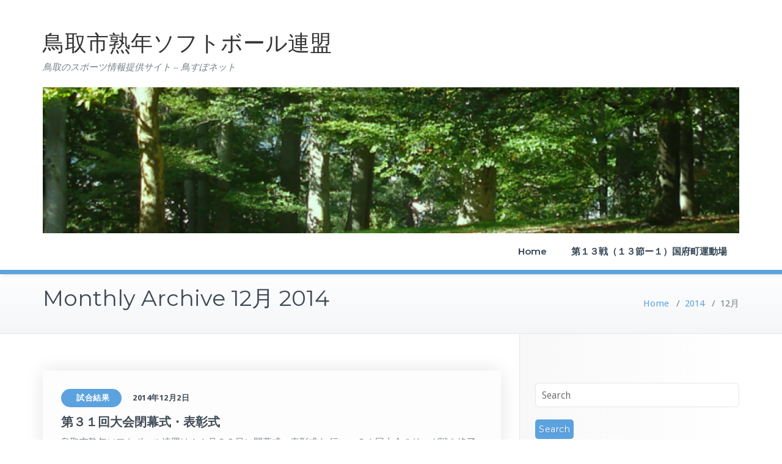

--- FILE ---
content_type: text/html; charset=UTF-8
request_url: https://www.torisupo.com/sounen-soft/2014/12/
body_size: 31445
content:
<!DOCTYPE html>
<html lang="ja">
<head>
<!-- Global site tag (gtag.js) - Google Analytics -->
<script async src="https://www.googletagmanager.com/gtag/js?id=UA-48008510-34"></script>
<script>
  window.dataLayer = window.dataLayer || [];
  function gtag(){dataLayer.push(arguments);}
  gtag('js', new Date());

  gtag('config', 'UA-48008510-34');
</script>

<!-- Global site tag (gtag.js) - Google Analytics -->
<script async src="https://www.googletagmanager.com/gtag/js?id=UA-1805770-29"></script>
<script>
  window.dataLayer = window.dataLayer || [];
  function gtag(){dataLayer.push(arguments);}
  gtag('js', new Date());

  gtag('config', 'UA-1805770-29');
</script>

  <meta charset="UTF-8">
  <meta name="viewport" content="width=device-width, initial-scale=1">
  <meta http-equiv="x-ua-compatible" content="ie=edge">
  
    <link rel="apple-touch-icon" sizes="152x152" href="https://www.torisupo.com/sounen-soft/wp-content/themes/arzine-brother/img/favi/apple-touch-icon-152x152.png">
<link rel="icon" type="image/png" sizes="192x192" href="https://www.torisupo.com/sounen-soft/wp-content/themes/arzine-brother/img/favi/android-chrome-192x192.png">
<link rel="icon" type="image/png" sizes="16x16" href="https://www.torisupo.com/sounen-soft/wp-content/themes/arzine-brother/img/favi/icon-16x16.png">

<title>12月, 2014 | 鳥取市熟年ソフトボール連盟</title>
<!-- Jetpack Site Verification Tags -->

<!-- All in One SEO Pack 2.3.11 by Michael Torbert of Semper Fi Web Design[1307,1344] -->
<meta name="robots" content="noindex,follow" />

<link rel="canonical" href="https://www.torisupo.com/sounen-soft/2014/12/" />
<!-- /all in one seo pack -->
<link rel="alternate" type="application/rss+xml" title="鳥取市熟年ソフトボール連盟 &raquo; フィード" href="https://www.torisupo.com/sounen-soft/feed/" />
<link rel="alternate" type="application/rss+xml" title="鳥取市熟年ソフトボール連盟 &raquo; コメントフィード" href="https://www.torisupo.com/sounen-soft/comments/feed/" />
		<script type="text/javascript">
			window._wpemojiSettings = {"baseUrl":"https:\/\/s.w.org\/images\/core\/emoji\/72x72\/","ext":".png","source":{"concatemoji":"https:\/\/www.torisupo.com\/sounen-soft\/wp-includes\/js\/wp-emoji-release.min.js?ver=4.4.33"}};
			!function(e,n,t){var a;function i(e){var t=n.createElement("canvas"),a=t.getContext&&t.getContext("2d"),i=String.fromCharCode;return!(!a||!a.fillText)&&(a.textBaseline="top",a.font="600 32px Arial","flag"===e?(a.fillText(i(55356,56806,55356,56826),0,0),3e3<t.toDataURL().length):"diversity"===e?(a.fillText(i(55356,57221),0,0),t=a.getImageData(16,16,1,1).data,a.fillText(i(55356,57221,55356,57343),0,0),(t=a.getImageData(16,16,1,1).data)[0],t[1],t[2],t[3],!0):("simple"===e?a.fillText(i(55357,56835),0,0):a.fillText(i(55356,57135),0,0),0!==a.getImageData(16,16,1,1).data[0]))}function o(e){var t=n.createElement("script");t.src=e,t.type="text/javascript",n.getElementsByTagName("head")[0].appendChild(t)}t.supports={simple:i("simple"),flag:i("flag"),unicode8:i("unicode8"),diversity:i("diversity")},t.DOMReady=!1,t.readyCallback=function(){t.DOMReady=!0},t.supports.simple&&t.supports.flag&&t.supports.unicode8&&t.supports.diversity||(a=function(){t.readyCallback()},n.addEventListener?(n.addEventListener("DOMContentLoaded",a,!1),e.addEventListener("load",a,!1)):(e.attachEvent("onload",a),n.attachEvent("onreadystatechange",function(){"complete"===n.readyState&&t.readyCallback()})),(a=t.source||{}).concatemoji?o(a.concatemoji):a.wpemoji&&a.twemoji&&(o(a.twemoji),o(a.wpemoji)))}(window,document,window._wpemojiSettings);
		</script>
		<!-- managing ads with Advanced Ads – https://wpadvancedads.com/ --><script>
					advanced_ads_ready=function(){var fns=[],listener,doc=typeof document==="object"&&document,hack=doc&&doc.documentElement.doScroll,domContentLoaded="DOMContentLoaded",loaded=doc&&(hack?/^loaded|^c/:/^loaded|^i|^c/).test(doc.readyState);if(!loaded&&doc){listener=function(){doc.removeEventListener(domContentLoaded,listener);window.removeEventListener("load",listener);loaded=1;while(listener=fns.shift())listener()};doc.addEventListener(domContentLoaded,listener);window.addEventListener("load",listener)}return function(fn){loaded?setTimeout(fn,0):fns.push(fn)}}();
			</script><style type="text/css">
img.wp-smiley,
img.emoji {
	display: inline !important;
	border: none !important;
	box-shadow: none !important;
	height: 1em !important;
	width: 1em !important;
	margin: 0 .07em !important;
	vertical-align: -0.1em !important;
	background: none !important;
	padding: 0 !important;
}
</style>
<link rel='stylesheet' id='contact-form-7-css'  href='https://www.torisupo.com/sounen-soft/wp-content/plugins/contact-form-7/includes/css/styles.css?ver=4.4' type='text/css' media='all' />
<link rel='stylesheet' id='busiprof-fonts-css'  href='//fonts.googleapis.com/css?family=Droid+Sans%3A400%2C700%2C800%7CMontserrat%3A300%2C300i%2C400%2C400i%2C500%2C500i%2C600%2C600i%2C700%2C700i%2C800%2C800i%2C900%7CRoboto%3A+100%2C300%2C400%2C500%2C700%2C900%7CRaleway+%3A100%2C200%2C300%2C400%2C500%2C600%2C700%2C800%2C900%7CDroid+Serif%3A400%2C700&#038;subset=latin%2Clatin-ext' type='text/css' media='all' />
<link rel='stylesheet' id='style-css'  href='https://www.torisupo.com/sounen-soft/wp-content/themes/busiprof/style.css?ver=4.4.33' type='text/css' media='all' />
<style id='style-inline-css' type='text/css'>
.service-box:nth-child(1) .service-icon {
                            color: #e91e63;
				}.service-box:nth-child(2) .service-icon {
                            color: #00bcd4;
				}.service-box:nth-child(3) .service-icon {
                            color: #4caf50;
				}
</style>
<link rel='stylesheet' id='bootstrap-css-css'  href='https://www.torisupo.com/sounen-soft/wp-content/themes/busiprof/css/bootstrap.css?ver=4.4.33' type='text/css' media='all' />
<link rel='stylesheet' id='flexslider-css-css'  href='https://www.torisupo.com/sounen-soft/wp-content/themes/busiprof/css/flexslider.css?ver=4.4.33' type='text/css' media='all' />
<link rel='stylesheet' id='busiporf-Droid-css'  href='//fonts.googleapis.com/css?family=Droid+Sans%3A400%2C700&#038;ver=4.4.33' type='text/css' media='all' />
<link rel='stylesheet' id='busiporf-Montserrat-css'  href='//fonts.googleapis.com/css?family=Montserrat%3A400%2C700&#038;ver=4.4.33' type='text/css' media='all' />
<link rel='stylesheet' id='busiporf-Droid-serif-css'  href='//fonts.googleapis.com/css?family=Droid+Serif%3A400%2C400italic%2C700%2C700italic&#038;ver=4.4.33' type='text/css' media='all' />
<link rel='stylesheet' id='font-awesome-css-css'  href='https://www.torisupo.com/sounen-soft/wp-content/themes/busiprof/css/font-awesome/css/font-awesome.min.css?ver=4.4.33' type='text/css' media='all' />
<link rel='stylesheet' id='arzine-parent-style-css'  href='https://www.torisupo.com/sounen-soft/wp-content/themes/busiprof/style.css?ver=4.4.33' type='text/css' media='all' />
<link rel='stylesheet' id='arzine-child-style-css'  href='https://www.torisupo.com/sounen-soft/wp-content/themes/arzine-brother/style.css?ver=4.4.33' type='text/css' media='all' />
<link rel='stylesheet' id='bootstrap-style-css'  href='https://www.torisupo.com/sounen-soft/wp-content/themes/busiprof/css/bootstrap.css?ver=4.4.33' type='text/css' media='all' />
<link rel='stylesheet' id='default-style-css-css'  href='https://www.torisupo.com/sounen-soft/wp-content/themes/arzine-brother/css/default.css?ver=4.4.33' type='text/css' media='all' />
<link rel='stylesheet' id='custom-style-css-css'  href='https://www.torisupo.com/sounen-soft/wp-content/themes/arzine-brother/css/custom.css?ver=4.4.33' type='text/css' media='all' />
<link rel='stylesheet' id='customize-style-css-css'  href='https://www.torisupo.com/sounen-soft/wp-content/themes/arzine-brother/css/customize.css?ver=4.4.33' type='text/css' media='all' />
<link rel='stylesheet' id='jetpack_css-css'  href='https://www.torisupo.com/sounen-soft/wp-content/plugins/jetpack/css/jetpack.css?ver=3.9.10' type='text/css' media='all' />
<link rel='stylesheet' id='jquery.lightbox.min.css-css'  href='https://www.torisupo.com/sounen-soft/wp-content/plugins/wp-jquery-lightbox/styles/lightbox.min.css?ver=1.4.6' type='text/css' media='all' />
<script type='text/javascript' src='https://www.torisupo.com/sounen-soft/wp-includes/js/jquery/jquery.js?ver=1.11.3'></script>
<script type='text/javascript' src='https://www.torisupo.com/sounen-soft/wp-includes/js/jquery/jquery-migrate.min.js?ver=1.2.1'></script>
<script type='text/javascript' src='https://www.torisupo.com/sounen-soft/wp-content/themes/busiprof/js/bootstrap.min.js?ver=4.4.33'></script>
<script type='text/javascript' src='https://www.torisupo.com/sounen-soft/wp-content/themes/busiprof/js/custom.js?ver=4.4.33'></script>
<script type='text/javascript' src='https://www.torisupo.com/sounen-soft/wp-content/themes/arzine-brother/js/masonry/mp.mansory.js?ver=4.4.33'></script>
<script type='text/javascript' src='https://www.torisupo.com/sounen-soft/wp-content/themes/arzine-brother/js/add_scripts.js?ver=4.4.33'></script>
<link rel='https://api.w.org/' href='https://www.torisupo.com/sounen-soft/wp-json/' />
<link rel="EditURI" type="application/rsd+xml" title="RSD" href="https://www.torisupo.com/sounen-soft/xmlrpc.php?rsd" />
<link rel="wlwmanifest" type="application/wlwmanifest+xml" href="https://www.torisupo.com/sounen-soft/wp-includes/wlwmanifest.xml" /> 
<meta name="generator" content="WordPress 4.4.33" />
	<script src="https://use.fontawesome.com/598b3d998a.js"></script>
	<style type='text/css'>img#wpstats{display:none}</style>		<style type="text/css">.recentcomments a{display:inline !important;padding:0 !important;margin:0 !important;}</style>
		
</head>
<body class="archive date">
<div class="sp-bnr-area">
  <ul class="random-bnr-list js-sp-random-bnr">
      </ul>
</div>
<!-- Navbar --> 
<nav class="navbar navbar-default">
  <div class="container">
    <!-- Brand and toggle get grouped for better mobile display -->
    <div class="navbar-header">

      <a class="navbar-brand" href="https://www.torisupo.com/sounen-soft/" class="brand">
        <div class="page-title site-data">
                        <p class="site-title">鳥取市熟年ソフトボール連盟</p>
                    <p class="site-description">鳥取のスポーツ情報提供サイト – 鳥すぽネット</p>
        </div>
        <img alt="鳥取市熟年ソフトボール連盟" src="https://www.torisupo.com/sounen-soft/files/2015/12/cropped-forest.png" 
        alt="鳥取市熟年ソフトボール連盟"
        class="logo_imgae" style="width:px; height:px;">
      </a>
      <button type="button" class="navbar-toggle collapsed" data-toggle="collapse" data-target="#bs-example-navbar-collapse-1">
        <span class="sr-only">Toggle navigation</span>
        <span class="icon-bar"></span>
        <span class="icon-bar"></span>
        <span class="icon-bar"></span>
      </button>
    </div>

    <!-- Collect the nav links, forms, and other content for toggling -->
    <div class="collapse navbar-collapse" id="bs-example-navbar-collapse-1">
      <div class=""><ul class="nav navbar-nav navbar-right"><li ><a href="https://www.torisupo.com/sounen-soft/" title="Home">Home</a></li><li class="page_item page-item-527"><a href="https://www.torisupo.com/sounen-soft/%e7%ac%ac%ef%bc%91%ef%bc%93%e6%88%a6%ef%bc%88%ef%bc%91%ef%bc%93%e7%af%80%e3%83%bc%ef%bc%91%ef%bc%89%e5%9b%bd%e5%ba%9c%e7%94%ba%e9%81%8b%e5%8b%95%e5%a0%b4/">第１３戦（１３節ー１）国府町運動場</a></li></ul></div>
      
    </div>
  </div>
</nav>  
<!-- End of Navbar -->

<!-- Page Title -->
<section class="page-header">
	<div class="container">
		<div class="row">
			<div class="col-md-6">
				<div class="page-title">
					<h1>Monthly Archive 12月 2014				    </h1>
				</div>
			</div>
			<div class="col-md-6">
				<ul class="page-breadcrumb">
					<li><a href="https://www.torisupo.com/sounen-soft">Home</a> &nbsp &#47; &nbsp<a href="https://www.torisupo.com/sounen-soft/2014/">2014</a> &nbsp &#47; &nbsp<li class="active">12月</li></li>				</ul>
			</div>
		</div>
	</div>	
</section>
<!-- End of Page Title -->
<div class="clearfix"></div>

<!-- Blog & Sidebar Section -->
<section>
	<div class="container">
		<div class="row">
		<div class="col-md-8">			<div class="row site-content" id="blog-masonry">
				<div class="item"><article class="post"> 	
										<aside class="masonry-content">
						
						<div class="entry-meta">
																		<span class="cat-links"><a href="https://www.torisupo.com/sounen-soft/2014/12/02/%e7%ac%ac%ef%bc%93%ef%bc%91%e5%9b%9e%e5%a4%a7%e4%bc%9a%e9%96%89%e5%b9%95%e5%bc%8f%e3%83%bb%e8%a1%a8%e5%bd%b0%e5%bc%8f/"><a href="https://www.torisupo.com/sounen-soft/category/%e8%a9%a6%e5%90%88%e7%b5%90%e6%9e%9c/" rel="category tag">試合結果</a></a></span>
												<span class="entry-date"><a href="https://www.torisupo.com/sounen-soft/2014/12/02/%e7%ac%ac%ef%bc%93%ef%bc%91%e5%9b%9e%e5%a4%a7%e4%bc%9a%e9%96%89%e5%b9%95%e5%bc%8f%e3%83%bb%e8%a1%a8%e5%bd%b0%e5%bc%8f/"><time datetime="">2014年12月2日</time></a></span>
						</div>
						<header class="entry-header">
							<h3 class="entry-title"><a href="https://www.torisupo.com/sounen-soft/2014/12/02/%e7%ac%ac%ef%bc%93%ef%bc%91%e5%9b%9e%e5%a4%a7%e4%bc%9a%e9%96%89%e5%b9%95%e5%bc%8f%e3%83%bb%e8%a1%a8%e5%bd%b0%e5%bc%8f/">第３１回大会閉幕式・表彰式</a></h3>
						</header>					
						<div class="entry-content">
							<p>鳥取市熟年ソフトボール連盟は１１月２９日に閉幕式、表彰式を 行い、３１回大会のリーグ戦を終了した。 表彰者は次の通り。 ◎チーム表彰 　　優勝　　津ノ井クラブ　１２勝１敗 　準優勝　若葉台クラブ　１１章２敗 　　３位　　<a href="https://www.torisupo.com/sounen-soft/2014/12/02/%e7%ac%ac%ef%bc%93%ef%bc%91%e5%9b%9e%e5%a4%a7%e4%bc%9a%e9%96%89%e5%b9%95%e5%bc%8f%e3%83%bb%e8%a1%a8%e5%bd%b0%e5%bc%8f/">&#8230;続きを読む</a></p>
						</div>
						<span class="author">
						<figure class="avatar">
													<a href="https://www.torisupo.com/sounen-soft/author/sofutosounen/" title="熟年ソフトボール連盟"><img alt='' src='https://secure.gravatar.com/avatar/65e51534d3c94699235311adaff78ad6?s=32&#038;d=mm&#038;r=g' srcset='https://secure.gravatar.com/avatar/65e51534d3c94699235311adaff78ad6?s=64&amp;d=mm&amp;r=g 2x' class='img-circle avatar-32 photo' height='32' width='32' /></a>
						</figure>
						by <a rel="tag" class="name" href="https://www.torisupo.com/sounen-soft/author/sofutosounen/">熟年ソフトボール連盟</a>
						</span>
					</aside>
				</article></div>				
			</div>
			
			<!-- Pagination -->			
			<div class="paginations">
							</div>
								<!-- /Pagination -->
		
		</div>
	
		
		
<div class="col-md-4 col-xs-12">
	<div class="sidebar">
		<div class="pc-bnr-area">
	    <ul class="random-bnr-list js-random-bnr">
	    		    </ul>
    </div>
			
  <aside id="search-2" class="widget widget_search"><form method="get" id="searchform" action="https://www.torisupo.com/sounen-soft/">
	<input type="text" class="search_btn"  name="s" id="s" placeholder="Search" />
	<input type="submit" class="submit_search" style="" name="submit" value="Search" />
</form></aside>		<aside id="recent-posts-2" class="widget widget_recent_entries">		<h3 class="widget-title">最近の投稿</h3>		<ul>
					<li>
				<a href="https://www.torisupo.com/sounen-soft/2023/10/23/%e6%9c%80%e7%b5%82%e6%88%a6%ef%bc%88%ef%bc%95%e7%af%80%ef%bc%89/">最終戦（５節）</a>
						</li>
					<li>
				<a href="https://www.torisupo.com/sounen-soft/2023/10/08/%e7%ac%ac%ef%bc%91%ef%bc%93%e6%88%a6%ef%bc%88%ef%bc%91%ef%bc%93%e7%af%80%e3%83%bc%ef%bc%92%ef%bc%89/">第１３戦（１３節ー２）</a>
						</li>
					<li>
				<a href="https://www.torisupo.com/sounen-soft/2023/09/12/%e7%ac%ac%ef%bc%91%ef%bc%92%e6%88%a6%ef%bc%88%ef%bc%91%ef%bc%90%e7%af%80%ef%bc%89/">第１２戦（１０節）</a>
						</li>
					<li>
				<a href="https://www.torisupo.com/sounen-soft/2023/09/04/%e7%ac%ac%ef%bc%91%ef%bc%91%e6%88%a6%ef%bc%88%ef%bc%91%ef%bc%91%e7%af%80%ef%bc%89%e5%9f%8e%e5%8c%97%e3%80%80%ef%bc%92%e5%b9%b4%e3%81%b6%e3%82%8a%ef%bc%96%e5%ba%a6%e7%9b%ae%e3%81%ae%e2%85%a4/">第１１戦（１１節）城北　２年ぶり６度目のⅤ</a>
						</li>
					<li>
				<a href="https://www.torisupo.com/sounen-soft/2023/08/23/%e7%ac%ac%ef%bc%91%ef%bc%91%e6%88%a6%ef%bc%88%ef%bc%91%ef%bc%91%e7%af%80%ef%bc%89-2/">第１１戦（１１節）</a>
						</li>
				</ul>
		</aside>		<aside id="recent-comments-2" class="widget widget_recent_comments"><h3 class="widget-title">最近のコメント</h3><ul id="recentcomments"></ul></aside><aside id="archives-2" class="widget widget_archive"><h3 class="widget-title">アーカイブ</h3>		<ul>
			<li><a href='https://www.torisupo.com/sounen-soft/2023/10/'>2023年10月</a></li>
	<li><a href='https://www.torisupo.com/sounen-soft/2023/09/'>2023年9月</a></li>
	<li><a href='https://www.torisupo.com/sounen-soft/2023/08/'>2023年8月</a></li>
	<li><a href='https://www.torisupo.com/sounen-soft/2023/07/'>2023年7月</a></li>
	<li><a href='https://www.torisupo.com/sounen-soft/2023/06/'>2023年6月</a></li>
	<li><a href='https://www.torisupo.com/sounen-soft/2023/05/'>2023年5月</a></li>
	<li><a href='https://www.torisupo.com/sounen-soft/2023/04/'>2023年4月</a></li>
	<li><a href='https://www.torisupo.com/sounen-soft/2023/03/'>2023年3月</a></li>
	<li><a href='https://www.torisupo.com/sounen-soft/2022/11/'>2022年11月</a></li>
	<li><a href='https://www.torisupo.com/sounen-soft/2022/10/'>2022年10月</a></li>
	<li><a href='https://www.torisupo.com/sounen-soft/2022/08/'>2022年8月</a></li>
	<li><a href='https://www.torisupo.com/sounen-soft/2022/07/'>2022年7月</a></li>
	<li><a href='https://www.torisupo.com/sounen-soft/2022/06/'>2022年6月</a></li>
	<li><a href='https://www.torisupo.com/sounen-soft/2022/05/'>2022年5月</a></li>
	<li><a href='https://www.torisupo.com/sounen-soft/2022/04/'>2022年4月</a></li>
	<li><a href='https://www.torisupo.com/sounen-soft/2022/03/'>2022年3月</a></li>
	<li><a href='https://www.torisupo.com/sounen-soft/2021/11/'>2021年11月</a></li>
	<li><a href='https://www.torisupo.com/sounen-soft/2021/10/'>2021年10月</a></li>
	<li><a href='https://www.torisupo.com/sounen-soft/2021/06/'>2021年6月</a></li>
	<li><a href='https://www.torisupo.com/sounen-soft/2021/05/'>2021年5月</a></li>
	<li><a href='https://www.torisupo.com/sounen-soft/2021/04/'>2021年4月</a></li>
	<li><a href='https://www.torisupo.com/sounen-soft/2021/03/'>2021年3月</a></li>
	<li><a href='https://www.torisupo.com/sounen-soft/2020/11/'>2020年11月</a></li>
	<li><a href='https://www.torisupo.com/sounen-soft/2020/10/'>2020年10月</a></li>
	<li><a href='https://www.torisupo.com/sounen-soft/2020/08/'>2020年8月</a></li>
	<li><a href='https://www.torisupo.com/sounen-soft/2020/07/'>2020年7月</a></li>
	<li><a href='https://www.torisupo.com/sounen-soft/2020/06/'>2020年6月</a></li>
	<li><a href='https://www.torisupo.com/sounen-soft/2019/12/'>2019年12月</a></li>
	<li><a href='https://www.torisupo.com/sounen-soft/2019/11/'>2019年11月</a></li>
	<li><a href='https://www.torisupo.com/sounen-soft/2019/10/'>2019年10月</a></li>
	<li><a href='https://www.torisupo.com/sounen-soft/2019/09/'>2019年9月</a></li>
	<li><a href='https://www.torisupo.com/sounen-soft/2019/08/'>2019年8月</a></li>
	<li><a href='https://www.torisupo.com/sounen-soft/2019/07/'>2019年7月</a></li>
	<li><a href='https://www.torisupo.com/sounen-soft/2019/06/'>2019年6月</a></li>
	<li><a href='https://www.torisupo.com/sounen-soft/2019/05/'>2019年5月</a></li>
	<li><a href='https://www.torisupo.com/sounen-soft/2019/04/'>2019年4月</a></li>
	<li><a href='https://www.torisupo.com/sounen-soft/2018/11/'>2018年11月</a></li>
	<li><a href='https://www.torisupo.com/sounen-soft/2018/10/'>2018年10月</a></li>
	<li><a href='https://www.torisupo.com/sounen-soft/2018/09/'>2018年9月</a></li>
	<li><a href='https://www.torisupo.com/sounen-soft/2018/08/'>2018年8月</a></li>
	<li><a href='https://www.torisupo.com/sounen-soft/2018/07/'>2018年7月</a></li>
	<li><a href='https://www.torisupo.com/sounen-soft/2018/06/'>2018年6月</a></li>
	<li><a href='https://www.torisupo.com/sounen-soft/2018/05/'>2018年5月</a></li>
	<li><a href='https://www.torisupo.com/sounen-soft/2018/04/'>2018年4月</a></li>
	<li><a href='https://www.torisupo.com/sounen-soft/2018/03/'>2018年3月</a></li>
	<li><a href='https://www.torisupo.com/sounen-soft/2017/12/'>2017年12月</a></li>
	<li><a href='https://www.torisupo.com/sounen-soft/2017/11/'>2017年11月</a></li>
	<li><a href='https://www.torisupo.com/sounen-soft/2017/10/'>2017年10月</a></li>
	<li><a href='https://www.torisupo.com/sounen-soft/2017/09/'>2017年9月</a></li>
	<li><a href='https://www.torisupo.com/sounen-soft/2017/08/'>2017年8月</a></li>
	<li><a href='https://www.torisupo.com/sounen-soft/2017/07/'>2017年7月</a></li>
	<li><a href='https://www.torisupo.com/sounen-soft/2017/06/'>2017年6月</a></li>
	<li><a href='https://www.torisupo.com/sounen-soft/2017/05/'>2017年5月</a></li>
	<li><a href='https://www.torisupo.com/sounen-soft/2017/04/'>2017年4月</a></li>
	<li><a href='https://www.torisupo.com/sounen-soft/2017/03/'>2017年3月</a></li>
	<li><a href='https://www.torisupo.com/sounen-soft/2016/10/'>2016年10月</a></li>
	<li><a href='https://www.torisupo.com/sounen-soft/2016/09/'>2016年9月</a></li>
	<li><a href='https://www.torisupo.com/sounen-soft/2016/08/'>2016年8月</a></li>
	<li><a href='https://www.torisupo.com/sounen-soft/2016/07/'>2016年7月</a></li>
	<li><a href='https://www.torisupo.com/sounen-soft/2016/06/'>2016年6月</a></li>
	<li><a href='https://www.torisupo.com/sounen-soft/2016/05/'>2016年5月</a></li>
	<li><a href='https://www.torisupo.com/sounen-soft/2016/04/'>2016年4月</a></li>
	<li><a href='https://www.torisupo.com/sounen-soft/2016/03/'>2016年3月</a></li>
	<li><a href='https://www.torisupo.com/sounen-soft/2015/11/'>2015年11月</a></li>
	<li><a href='https://www.torisupo.com/sounen-soft/2015/10/'>2015年10月</a></li>
	<li><a href='https://www.torisupo.com/sounen-soft/2015/09/'>2015年9月</a></li>
	<li><a href='https://www.torisupo.com/sounen-soft/2015/08/'>2015年8月</a></li>
	<li><a href='https://www.torisupo.com/sounen-soft/2015/06/'>2015年6月</a></li>
	<li><a href='https://www.torisupo.com/sounen-soft/2015/05/'>2015年5月</a></li>
	<li><a href='https://www.torisupo.com/sounen-soft/2015/04/'>2015年4月</a></li>
	<li><a href='https://www.torisupo.com/sounen-soft/2015/03/'>2015年3月</a></li>
	<li><a href='https://www.torisupo.com/sounen-soft/2014/12/'>2014年12月</a></li>
	<li><a href='https://www.torisupo.com/sounen-soft/2014/11/'>2014年11月</a></li>
	<li><a href='https://www.torisupo.com/sounen-soft/2014/10/'>2014年10月</a></li>
	<li><a href='https://www.torisupo.com/sounen-soft/2014/09/'>2014年9月</a></li>
	<li><a href='https://www.torisupo.com/sounen-soft/2014/08/'>2014年8月</a></li>
	<li><a href='https://www.torisupo.com/sounen-soft/2014/07/'>2014年7月</a></li>
	<li><a href='https://www.torisupo.com/sounen-soft/2014/06/'>2014年6月</a></li>
	<li><a href='https://www.torisupo.com/sounen-soft/2014/05/'>2014年5月</a></li>
	<li><a href='https://www.torisupo.com/sounen-soft/2014/04/'>2014年4月</a></li>
	<li><a href='https://www.torisupo.com/sounen-soft/2013/08/'>2013年8月</a></li>
	<li><a href='https://www.torisupo.com/sounen-soft/2013/07/'>2013年7月</a></li>
	<li><a href='https://www.torisupo.com/sounen-soft/2013/06/'>2013年6月</a></li>
	<li><a href='https://www.torisupo.com/sounen-soft/2013/05/'>2013年5月</a></li>
	<li><a href='https://www.torisupo.com/sounen-soft/2013/04/'>2013年4月</a></li>
	<li><a href='https://www.torisupo.com/sounen-soft/2013/03/'>2013年3月</a></li>
	<li><a href='https://www.torisupo.com/sounen-soft/2013/02/'>2013年2月</a></li>
	<li><a href='https://www.torisupo.com/sounen-soft/2012/12/'>2012年12月</a></li>
	<li><a href='https://www.torisupo.com/sounen-soft/2012/11/'>2012年11月</a></li>
	<li><a href='https://www.torisupo.com/sounen-soft/2012/10/'>2012年10月</a></li>
	<li><a href='https://www.torisupo.com/sounen-soft/2012/09/'>2012年9月</a></li>
	<li><a href='https://www.torisupo.com/sounen-soft/2012/08/'>2012年8月</a></li>
	<li><a href='https://www.torisupo.com/sounen-soft/2012/07/'>2012年7月</a></li>
	<li><a href='https://www.torisupo.com/sounen-soft/2012/06/'>2012年6月</a></li>
	<li><a href='https://www.torisupo.com/sounen-soft/2012/05/'>2012年5月</a></li>
	<li><a href='https://www.torisupo.com/sounen-soft/2012/04/'>2012年4月</a></li>
	<li><a href='https://www.torisupo.com/sounen-soft/2012/03/'>2012年3月</a></li>
	<li><a href='https://www.torisupo.com/sounen-soft/2011/12/'>2011年12月</a></li>
	<li><a href='https://www.torisupo.com/sounen-soft/2011/11/'>2011年11月</a></li>
	<li><a href='https://www.torisupo.com/sounen-soft/2011/10/'>2011年10月</a></li>
	<li><a href='https://www.torisupo.com/sounen-soft/2011/07/'>2011年7月</a></li>
	<li><a href='https://www.torisupo.com/sounen-soft/2011/06/'>2011年6月</a></li>
	<li><a href='https://www.torisupo.com/sounen-soft/2011/05/'>2011年5月</a></li>
	<li><a href='https://www.torisupo.com/sounen-soft/2011/04/'>2011年4月</a></li>
	<li><a href='https://www.torisupo.com/sounen-soft/2011/03/'>2011年3月</a></li>
		</ul>
		</aside><aside id="categories-2" class="widget widget_categories"><h3 class="widget-title">カテゴリー</h3>		<ul>
	<li class="cat-item cat-item-3"><a href="https://www.torisupo.com/sounen-soft/category/%e4%ba%8b%e5%8b%99%e5%b1%80%e3%81%8b%e3%82%89%e3%81%ae%e9%80%a3%e7%b5%a1/" >事務局からの連絡</a>
</li>
	<li class="cat-item cat-item-1"><a href="https://www.torisupo.com/sounen-soft/category/%e8%a9%a6%e5%90%88%e7%b5%90%e6%9e%9c/" >試合結果</a>
</li>
		</ul>
</aside>  	</div>
</div>
		
		</div>
	</div>
</section>
<!-- End of Blog Masonry 3 Column Section -->
<div class="clearfix"></div>
<!-- Footer Section -->
<footer class="footer-sidebar">	
	<!-- Footer Widgets -->	
	<div class="container">		
		<div class="row">		
					</div>
	</div>
	<!-- /End of Footer Widgets -->	
	
	<!-- Copyrights -->	
	<div class="site-info">
		<div class="container">
			<div class="row">
				<div class="col-md-7">
				<ul class="footer-nav">
					<li class="footer-nav-item"><a href="https://www.torisupo.com/manager/">運営者情報</a></li>
					<li class="footer-nav-item"><a href="https://www.torisupo.com/contact/">お問い合わせ</a></li>
				</ul>
				<p class="copyright">鳥取市熟年ソフトボール連盟 &copy; 2025. All Rights Reserved</p>
				<!-- <p class="footer-text">technical support <a href="https://masa-ka.net/" target="_blank">鳥取ホームページ制作会社Webもり</a></p> -->
				</div>
			</div>
		</div>
	</div>
	<!-- Copyrights -->	
	
</footer>
<!-- /End of Footer Section -->

<!--Scroll To Top--> 
<a href="#" class="scrollup"><i class="fa fa-chevron-up"></i></a>
<!--/End of Scroll To Top--> 	
	<div style="display:none">
	<div class="grofile-hash-map-65e51534d3c94699235311adaff78ad6">
	</div>
	</div>
<script>
jQuery(document).ready(function ( jQuery ) {
	jQuery("#blog-masonry").mpmansory(
		{
			childrenClass: 'item', // default is a div
			columnClasses: 'padding', //add classes to items
			breakpoints:{
				lg: 12, //Change masonry column here like 2, 3, 4 column
				md: 12, 
				sm: 12,
				xs: 12
			},
			distributeBy: { order: false, height: false, attr: 'data-order', attrOrder: 'asc' }, //default distribute by order, options => order: true/false, height: true/false, attr => 'data-order', attrOrder=> 'asc'/'desc'
			onload: function (items) {
				//make somthing with items
			} 
		}
	);
});
</script>
<script type='text/javascript' src='https://www.torisupo.com/sounen-soft/wp-content/plugins/contact-form-7/includes/js/jquery.form.min.js?ver=3.51.0-2014.06.20'></script>
<script type='text/javascript'>
/* <![CDATA[ */
var _wpcf7 = {"loaderUrl":"https:\/\/www.torisupo.com\/sounen-soft\/wp-content\/plugins\/contact-form-7\/images\/ajax-loader.gif","recaptchaEmpty":"\u3042\u306a\u305f\u304c\u30ed\u30dc\u30c3\u30c8\u3067\u306f\u306a\u3044\u3053\u3068\u3092\u8a3c\u660e\u3057\u3066\u304f\u3060\u3055\u3044\u3002","sending":"\u9001\u4fe1\u4e2d ..."};
/* ]]> */
</script>
<script type='text/javascript' src='https://www.torisupo.com/sounen-soft/wp-content/plugins/contact-form-7/includes/js/scripts.js?ver=4.4'></script>
<script type='text/javascript' src='https://s0.wp.com/wp-content/js/devicepx-jetpack.js?ver=202544'></script>
<script type='text/javascript' src='https://secure.gravatar.com/js/gprofiles.js?ver=2025Novaa'></script>
<script type='text/javascript'>
/* <![CDATA[ */
var WPGroHo = {"my_hash":""};
/* ]]> */
</script>
<script type='text/javascript' src='https://www.torisupo.com/sounen-soft/wp-content/plugins/jetpack/modules/wpgroho.js?ver=4.4.33'></script>
<script type='text/javascript' src='https://www.torisupo.com/sounen-soft/wp-content/plugins/wp-jquery-lightbox/jquery.touchwipe.min.js?ver=1.4.6'></script>
<script type='text/javascript'>
/* <![CDATA[ */
var JQLBSettings = {"showTitle":"1","showCaption":"1","showNumbers":"1","fitToScreen":"0","resizeSpeed":"400","showDownload":"0","navbarOnTop":"0","marginSize":"0","slideshowSpeed":"4000","prevLinkTitle":"\u524d\u306e\u753b\u50cf","nextLinkTitle":"\u6b21\u306e\u753b\u50cf","closeTitle":"\u30ae\u30e3\u30e9\u30ea\u30fc\u3092\u9589\u3058\u308b","image":"\u753b\u50cf ","of":"\u306e","download":"\u30c0\u30a6\u30f3\u30ed\u30fc\u30c9","pause":"(pause slideshow)","play":"(play slideshow)"};
/* ]]> */
</script>
<script type='text/javascript' src='https://www.torisupo.com/sounen-soft/wp-content/plugins/wp-jquery-lightbox/jquery.lightbox.min.js?ver=1.4.6'></script>
<script type='text/javascript' src='https://www.torisupo.com/sounen-soft/wp-includes/js/wp-embed.min.js?ver=4.4.33'></script>
<script type='text/javascript' src='https://stats.wp.com/e-202544.js' async defer></script>
<script type='text/javascript'>
	_stq = window._stq || [];
	_stq.push([ 'view', {v:'ext',j:'1:3.9.10',blog:'104299087',post:'0',tz:'9',srv:'www.torisupo.com'} ]);
	_stq.push([ 'clickTrackerInit', '104299087', '0' ]);
</script>
</body>
</html>					

--- FILE ---
content_type: text/css
request_url: https://www.torisupo.com/sounen-soft/wp-content/themes/busiprof/style.css?ver=4.4.33
body_size: 42633
content:
/*
* Theme Name: Busiprof
* Theme URI: https://webriti.com/busiprof-premium-wordpress-theme-1/
* Description: Busiprof WordPress Theme is a fully responsive and translation-ready theme that allows you to create stunning blogs and websites. The theme is well suited for companies, law firms,ecommerce, finance, agency, travel, photography, recipes, design, arts, personal and any other creative websites and blogs. The theme is developed using Bootstrap 3 that makes it mobile and tablet friendly. It has various options in the WordPress Customizer to change the look of the theme. The theme customizer can be used to add your own favicon, logo, feature slide, services, 2 testimonial slider, blog, callout and much more. In the premium version you can add unlimited slides. There are a number of in-built widgets and support for various popular plugins like WPML, the Polylang Translation WordPress Plugin, Woocommerce and Contact Form 7. 10 beautifully designed templates like About Us, Services, Portfolio 2/3/4 column, Portfolio with Category, Portfolio Archive, Blog Left/Right Sidebar, Blog Fullwidth, Full Width Page, Contact Us and many useful sections for business using the Homepage template. Busiprof theme comes with various Locales. Just navigate to Appearance / Customize to start customizing.  
* Version: 1.9.6
* Author: webriti
* Author URI: https://www.webriti.com
* Tags: one-column, two-columns, full-width-template, threaded-comments, right-sidebar, custom-menu, sticky-post, translation-ready, featured-images, blog, theme-options, portfolio, photography, entertainment, education, footer-widgets, e-commerce, news
* License: GNU General Public License v3.0
* License URI: http://www.gnu.org/licenses/gpl.html
* Copyright (c) 2013 Webriti. All rights reserved.
* http://www.webriti.com
* Text Domain: 	busiprof
* Slug: busiprof 	
*/
/* Additional css 
-------------------------------------------------- */
/* Navbar Menus Style */

body {
	background: #ffffff;
    color: #737f85;
    font-family: "Droid Sans", Helvetica, Arial, sans-serif;
    font-size: 100%;
    line-height: 25px;
	font-weight: 400;
	padding:0;
}
h1, .h1, h2, .h2,
h3, .h3, h4, .h4,
h5, .h5, h6, .h6 { 
	font-family: 'Montserrat'; 
	margin: 0 0 20px;
	color: #404b56;
	font-weight: 400;
}
h1, .h1 { font-size: 36px; line-height: 40px; }
h2, .h2 { font-size: 30px; line-height: 35px; }
h3, .h3 { font-size: 24px; line-height: 30px; }
h4, .h4 { font-size: 18px; line-height: 25px; }
h5, .h5 { font-size: 14px; line-height: 20px; }
h6, .h6 { font-size: 12px; line-height: 20px; }
p, .entry-content { 
	font-family: 'Droid Sans';
	color: #737f85;
	font-size: 15px;
	font-weight: 400;
	line-height: 25px;
	margin: 0;
	word-wrap: break-word;	
}
a, a:hover, a:focus { transition: all 0.3s ease 0s; text-decoration: none; }
img, .wp-post-image { display: block; height: auto; max-width: 100%; }
ul li, ol li { color: #737f85; font-size: 15px; line-height: 24px; margin: 0; padding: 6px 0; vertical-align: top; }

/* Header Top Title Css------------------------------------------------------------------------------------------------------------------------ */ 
.header-title { background-color: #222629; color: #ffffff; font-family: 'Droid Sans'; text-align: center; padding: 15px; }
.header-title h2 { color: #ffffff; font-family: 'Droid Sans'; font-size: 26px; font-weight: 400; margin: 0; text-shadow: 1px 2px 1px rgba(0, 0, 0, 0.3); }
 
/* Flex Slider with Thumbnails Css ------------------------------------------------------------------------------------------------------------------------------ */ 
#main { margin: 0; overflow: hidden; }
.slider { 
	position: relative; 
	margin: 0px 0 0px !important; 
	-moz-box-shadow: 0px 2px 5px #999;
	-webkit-box-shadow: 0px 2px 5px #999;
	box-shadow: 0px 2px 5px #999; 
}
#slider ul.slides li { padding: 0; position: relative; }
/*Standard Format*/
.slide-caption {
	background-color: rgba(18, 4, 1, 0.8);
	border-radius: 10px;
	height: auto;
	margin: 0;
	padding: 25px 20px 30px;
	position: absolute;
	width: 30%;
	z-index: 0;	
	top: 50%;
	-webkit-transform: translateY(-50%);
	-ms-transform: translateY(-50%);
	transform: translateY(-50%);
}
.slide-caption h2 { font-weight: 400; color: #ffffff; text-shadow: 1px 2px 1px rgba(0, 0, 0, 0.5); margin: 0 0 16px; word-wrap:break-word; } 
.slide-caption p { color: #ffffff; margin: 0 0 17px; text-shadow: 1px 2px 1px rgba(0, 0, 0, 0.5); letter-spacing: 0.5px; }
.flex-btn {
	background-color: #5ca2df;
	color: #ffffff;
	border-radius: 5px;
    cursor: pointer;
    display: inline-block;
	font-weight: 400;
	transition: all 0.3s ease-in-out 0s;
	text-shadow: 1px 1px 0 rgba(0, 0, 0, 0.1);
	font-family: 'Montserrat';
    font-size: 13px;
    letter-spacing: 0.5px;
    line-height: 20px;
    padding: 10px 25px;
	margin: 0;
    text-align: center;
   /* text-transform: uppercase;*/
    vertical-align: middle;
}
.flex-btn:hover, .flex-btn:focus { background-color: #64b445; }
.flex-btn:hover, .flex-btn:focus { background-color: rgba(92, 162, 223, 0.9); }

/* Section Title Css --------------------------------------------------------------------------------------------------------------- */
.section-title { margin: 0 0 37px; padding: 0 15px; display: block; text-align: center; }
.section-title .section-heading { font-family: 'Droid Sans'; color: #354656; font-weight: 400; margin: 0px 0 6px; }
.section-title p, .section-title-small p { color: #9ea5a1; font-family: "Droid Serif"; font-weight: 400; font-style: italic; margin: 0; }
.section-title-small { margin: 0 0 37px; display: block; }
.section-title-small .section-heading { color: #354656; font-weight: 400; margin: -5px 0 6px; }
.section-title-mini { margin: 0 0 30px; display: block; }
.section-title-mini .section-heading { font-weight: 400; margin: 0px; }
.section-title-mini .section-heading span { color: #737f85; font-size: 14px; line-height: 25px; }

/* Page Title Css -------------------------------------------------------------------------------------------------------------------------- */
.page-header {	
	background-color: #fefeff;
    background-image: linear-gradient(to bottom, #fefeff, #f4f6f7);
    background-repeat: repeat-x;
    border-bottom: 1px solid #e4e8ea;
    border-top: 1px solid #e4e8ea;
    padding: 18px;
}
.page-title { margin: 0; }
.page-title h2 { margin: 0; font-weight: 400; word-wrap: break-word; }
.page-title p { font-family: "Droid Serif"; font-style: italic; }

/* Page breadcrumb Css -------------------------------------------------------------------------------------------------------------------------- */

.page-breadcrumb {
	list-style: none outside none;
	margin-bottom: 0px;
	padding: 17px 0;
	font-family: 'Droid Sans';
	font-weight:500;
	text-align: right;
	font-size: 16px;
	line-height: 20px;
}
.page-breadcrumb > li { display: inline-block; padding: 0; color: #737f85; }
.page-breadcrumb > li + li:before { color: #ffffff; padding: 0 5px; }
.page-breadcrumb > li a:hover, .page-breadcrumb > li a:focus {color: #5ca2df; }

/* Common Css Css ------------------------------------------------------------------------------------------------------------------ */
#section { margin: 0; padding: 60px 0 20px; }
.width-lg { width: 80px; }
.width-sm { width: 60px; }
.txt-color { color: #2a7bc1; }
.border-double { border-bottom: 4px double #e4e8ea; }
.margin10 { margin: 0 0 10px; }
.btn-large { padding: 7px 25px; }
.btn-small { padding: 5px 18px; }
.home-post .entry-date::before, 
.widget .entry-date::before, 
.widget-tabs li a::before, 
.footer-sidebar .widget ul li a::before,  
.widget p a::before, 
#recentcomments .recentcomments a::before, 
a.rsswidget::before { display: none; }
.tweet-text { display: block; }
.tweet-text span { display: block; font-size: 14px; color: #abb6bc; }  

/* Service Section Css ----------------------------------------------------------------------------------------------------------- */
.service .post { 
	background-color: #f7f7f7; 
	border: 1px solid #e4e8ea; 
	text-align: center; 
	border-radius: 4px; 
	padding: 30px 15px 25px; 
	margin: 0 0 40px; 
	transition: all 0.3s ease 0s;
}
.service .post:hover { box-shadow: 0px 3px 7px rgba(0, 0, 0, 0.15); }
.service-icon { margin: 0 auto 11px; text-align: center; color: #2A7BC1; }
.service-icon img {margin-top:-15px;}
.service-icon i { font-size: 36px; line-height: normal; }
.service .post .service-icon i { transition: all 300ms ease-out 0s; }
.service .post:hover .service-icon i { transform: translateY(-5px); }
.service .post .entry-header { display: block; margin: 0 0 15px; padding: 0; }
.service .post .entry-header .entry-title { font-weight: 400; margin: 0 0 12px; } 
.service .entry-header .entry-title > a { color: #404b56; }
.service .post:hover .entry-header .entry-title > a { color: #2a7bc1; }
.btn-wrap { margin: 0 0 40px; text-align: center; }
.btn-wrap a	{
	background-color: #5ca2e0;
	color: #FFFFFF;
    font-family: 'Montserrat';
    font-size: 14px;
    font-weight: 400;
    line-height: 30px;
    letter-spacing: 0.5px;
    margin: 0;
    text-align: center;
    text-shadow: 1px 2px 2px rgba(0, 0, 0, 0.1);
    vertical-align: middle;
    display: inline-block;
    -webkit-border-radius: 5px;
    -moz-border-radius: 5px;
    border-radius: 5px;
    text-decoration: none;
    transition: opacity 0.45s;
	padding: 7px 25px;
}
.btn-wrap a:hover { opacity: 0.9; }
/*Other Services*/
.other-service { padding: 20px 0 15px; }
.other-service .post { border-radius: 6px; margin: 0 0 25px; padding: 15px 10px; transition: all 0.3s ease 0s; }
.other-service .col-md-6:first-child .post { margin: 0 0 40px; padding: 0px; text-align: left; border: 0 none; }
.other-service .col-md-6:first-child .post:hover { background-color: transparent; }
.other-service .col-md-6:last-child { margin: 0 0 20px; }
.other-service ul { padding: 10px 0 10px 0px; margin: 0; }
.other-service ul li {
    background: rgba(0, 0, 0, 0) url("../images/bullate.png") no-repeat scroll left center;
    padding-left: 25px;
	list-style: outside none;
}
.other-service .service-icon { margin: 0 auto 5px; text-align: center; color: #2A7BC1; }
.other-service .service-icon i { font-size: 24px; line-height: normal; }
.other-service .post .service-icon i { transition: all 200ms ease-out 0s; }
.other-service .post:hover .service-icon i { transform: translateY(-5px); }
.other-service .post .entry-header { display: block; margin: 0; padding: 0; }
.other-service .post .entry-header .entry-title { font-weight: 400; font-size: 15px; margin: 0; } 
.other-service .entry-header .entry-title > a { color: #404b56; }
.other-service .entry-header .entry-title > a:hover { color: #2a7bc1; }

/* Portfolio Section Css ----------------------------------------------------------------------------------------------------------- */
.bg-color { background: #f7f7f7; border-top: 1px solid #e4e8ea; border-bottom: 1px solid #e4e8ea; }
.portfolio-tabs { border-top: 1px solid #e4e8ea; border-bottom: 1px solid #e4e8ea; text-align: center; margin: 0 0 25px; padding: 8px 0; }
.portfolio-tabs li { display: inline-block; list-style: outside none none; margin: 0 10px; padding: 0; }
.portfolio-tabs li a { display: inline-block; color: #737f85; padding: 0; text-decoration: none; }
.portfolio-tabs li.active > a, .portfolio-tabs li > a:hover { color: #2a7bc1; }
.portfolio .post { border-radius: 4px; margin: 0 0 40px; }
.portfolio-info { 
	background-color: #f2f5f6; 
	border-top: 0 none; 
	border-left: 1px solid #e4e8ea; 
	border-right: 1px solid #e4e8ea; 
	border-bottom: 1px solid #e4e8ea; 
	border-radius: 0px 0px 4px 4px; 
	padding: 15px;
}
.portfolio .post .post-thumbnail img { border-radius: 4px 4px 0 0; }
.portfolio .post .entry-header { display: block; margin: 0 0 2px; padding: 0; }
.portfolio .post .entry-header .entry-title { font-weight: 400; margin: 0; } 
.portfolio .entry-header .entry-title > a { color: #404b56; }
.portfolio .entry-header .entry-title > a:hover { color: #2a7bc1; }
/*Porttfolio Lightbox*/
.thumbnail-showcase-overlay {
	background: rgba(0, 0, 0, 0.9);
	visibility: hidden;
	opacity: 0;
	transition: all 0.4s ease;
	position: absolute;
	left: 0;
	width: 100%;
	height: 100%; 
	border-radius: 4px 4px 0 0;
	bottom: 0;
	left: 0;
	right: 0;
	width: 100%;
	height: 0;
}
.portfolio .post .post-thumbnail:hover .thumbnail-showcase-overlay { visibility: visible; opacity: 0.9; height: 100%; }
.thumbnail-showcase-overlay-inner { position: absolute; top: 50%; left: 0; width: 100%; margin-top: -30px; }
.thumbnail-showcase-fade { opacity: 0.2; }
.portfolio .post .post-thumbnail{
	text-align:center;
	position:relative;
	line-height:0px;
	font-size:0px;
	transition: all 200ms ease-out; 
	-webkit-transition: all 200ms ease-out; 
	width:100%;
	position:relative;
	height:100%;
	overflow:hidden;
}
.portfolio .post .post-thumbnail .thumbnail-showcase-icons { margin-top: 0px; text-align: center; width: 100%; }
.portfolio .post .post-thumbnail .thumbnail-showcase-icons a {
    font-size: 1.3em;
    display: inline-block;
    margin-left: 2px;
    padding: 12px 12px;
    opacity: 1;
	text-decoration: none;
	text-align: center;
}
.portfolio .post .post-thumbnail .thumbnail-showcase-icons a:hover { opacity: 1; }
.portfolio .post .post-thumbnail .thumbnail-showcase-icons a i { 
	font-size: 20px; 
	line-height: 40px; 
	color: #ffffff; 
	width: 45px;
	height: 45px;
	border-radius: 50%;
	background-color: #333333; 
	border: 3px solid rgba(255, 255, 255, 0.7); 
}
.portfolio .paginations { padding: 0 0 35px; }

/* Paginations Css ---------------------------------------------------------------------------------------------------------------------------- */
.paginations { margin: 0px; text-align: center; }
.paginations a {	
	background: #eff1f2 none repeat scroll 0 0;
    border: 1px solid #b0b0b0;
    text-shadow: 1px 2px 2px rgba(0, 0, 0, 0.1);
    color: #4b453f;
    cursor: pointer;
    display: inline-block;
    border-radius: 1px;
    font-size: 15px;
    font-weight: 500;
    line-height: 20px;
    margin: 0 1px 5px;
    padding: 9px 16px;
    transition: all 0.3s ease 0s;
    vertical-align: baseline;
    white-space: nowrap;
}

.paginations span.current{
	background-color: #2a7bc1; 
	text-shadow: 1px 2px 2px rgba(0, 0, 0, 0.1);
	border:1px solid #2a7bc1; 
	color:#FFFFFF;
    cursor: pointer;
    display: inline-block;
	border-radius: 1px;
    font-size: 15px;
    font-weight: 500;
    line-height: 20px;
    margin: 0 1px 5px;
    padding: 9px 16px;
    transition: all 0.3s ease 0s;
    vertical-align: baseline;
    white-space: nowrap;
}

.paginations a:hover, .paginations a:focus, .paginations a.active {		
	background-color: #2a7bc1; 
	border:1px solid #2a7bc1; 
	opacity: 0.9;
	color:#fff;
}

/* Home Blog Section Css ------------------------------------------------------------------------------------------------------------- */
.home-post { margin: 0 0 20px; }
.home-post .post { margin: 0 0 20px; padding-bottom: 20px; border-bottom: 1px solid #e4e8ea; }
.home-post .post .post-thumbnail { float: left; margin: 0 20px 0 0; overflow: hidden; }
.home-post .post .post-thumbnail img { transition: all 0.5s ease 0s; }
.home-post .post:hover .post-thumbnail img { transform: rotate(-25deg); opacity: 0.9; }
.home-post .post .entry-header { display: block; margin: 0 0 2px; padding: 0; }
.home-post .post .entry-header .entry-title { font-family: 'Droid Sans'; font-size: 15px; line-height: 25px; font-weight: 400; margin: 0; } 
.home-post .entry-header .entry-title > a { color: #737f85; }
.home-post .entry-header .entry-title > a:hover { color: #2a7bc1; }
.home-post .entry-date {
    color: #b4babe;
    font-family: 'Droid Serif';
	font-size: 14px;
	font-weight: 400;
	font-style: italic;
    white-space: nowrap;
	display: block;
	padding-top: 5px;
}
.home-post .entry-date a { color: #b4babe; }
.home-post-img img { height: 80px; }

/* Home Blog Section Css ------------------------------------------------------------------------------------------------------------- */
.home-post-latest { margin: 0 0 0px; padding-bottom: 0 !important; }
.home-post-latest .post { margin: 0 0 40px; }
.home-post-latest .post .post-thumbnail { float: left; margin: 0 25px 0 0; overflow: hidden; width: 200px; }
.home-post-latest .post .post-thumbnail img { transition: all 0.5s ease 0s; border-radius: 1%; }
.home-post-latest .post:hover .post-thumbnail img { opacity: 0.9; }
.home-post-latest .post .entry-header { display: block; margin: 0 0 18px; padding: 0; }
.home-post-latest .post .entry-header .entry-title { font-size: 20px; margin: 0; } 
.home-post-latest .entry-header .entry-title > a { color: #404b56; }
.home-post-latest .entry-meta { margin: -6px 0 17px; }
.home-post-latest .entry-meta a { letter-spacing: 0; }
.home-post-latest .post:nth-last-child(2) { margin: 0 0 10px; }
.home-post-latest .entry-date:before, .home-post-latest .comments-link:before, 
.home-post-latest .cat-links:before, .home-post-latest .tag-links:before { font-size: 13px; }
.entry-date:before { content: "\f073"; }
.home-post-latest .more-link { margin: 0; padding: 3px 18px; }
.home-post-latest .entry-meta > span { margin-right: 13px; }
.home-post-latest .post p { margin: 0 0 20px; }

/* Testimonial Section Css --------------------------------------------------------------------------------------------------------------------- */
.testimonial .post { margin: 0 0 40px; }
.testimonial .post .post-thumbnail { float: left; margin: 0 20px 0 0; overflow: hidden; position: relative; height: 80px; }
.testimonial .post .post-thumbnail img { transition: all 0.5s ease 0s; }
.testimonial .post:hover .post-thumbnail img { transform: rotate(-25deg); opacity: 0.9; }
.author-name { background-color: #f2f5f6; display: block; font-size: 14px; margin: 17px 0 0; padding: 1px 7px; color: #2a7bc1; }
.designation { color: #737f85; }
/*Testimonial Scroll*/
.testimonial-scroll .post { margin: 0 0 40px; }
.testimonial-scroll .post .entry-content { 
	border: 1px solid #e4e8ea;
    border-radius: 7px;
    clear: both;
    display: block;
    padding: 16px;
	margin: 0 0 25px;
    position: relative; 
}
.testimonial-scroll .post .entry-content:after, 
.testimonial-scroll .post .entry-content:before {
	bottom: -30px;
	border: solid transparent;
	content: " ";
	height: 0;
	width: 0;
	position: absolute;
	pointer-events: none;
}
.testimonial-scroll .post .entry-content:after {
	border-color: rgba(255, 255, 255, 0);
	border-top-color: #ffffff;
	border-width: 15px;
	left: 24px;
	margin-left: -0px;
}
.testimonial-scroll .post .entry-content:before {
	border-color: rgba(228, 232, 234, 0);
	border-top-color: #719ECE;
	border-width: 15px;
	left: 24px;
	margin-left: -15;
}
/**.testimonial-scroll .post .post-thumbnail { float: left; margin: 0 20px 0 10px; overflow: hidden; } */
.testimonial-scroll .author-name { 
	background-color: transparent;
	display: block; 
	font-size: 15px; 
	margin: 17px 0 0; 
	padding: 0;
	color: #2a7bc1;
	font-weight: 700;
}
.testimonial-scroll .designation { color: #737f85; font-weight: 400; }
.testimonial-scroll .post-thumbnail img { border-radius: 50%; background-color: #fff; border: 1px solid #d2d2d2; padding: 3px; width: 60px; height: 60px; }
/* Direction Nav */
.testi-nav { *height: 0; list-style-type: none; margin: -20px 0 0; padding: 0; float: right; }
.testi-nav li { display: inline-block; padding: 0; }
.testi-nav a {
	background-color: #e3e3e3;
	border-radius: 50%;
    text-decoration: none;
    display: block;
    width: 22px;
    height: 22px;
    margin: 0;
    position: relative;
    z-index: 10;
    overflow: hidden;
    opacity: 0;
    cursor: pointer;
	text-align: center;
    -webkit-transition: all .3s ease;
    -moz-transition: all .3s ease;
    transition: all .3s ease;
}
.testi-nav .testi-prev { left: 0; opacity: 1; }
.testi-nav .testi-next { right: 0; opacity: 1; }
.testi-next:hover, .testi-prev:hover { background-color: #2a7bc1; color: #ffffff; }
.testi-nav .carou-disabled { opacity: 0!important; filter: alpha(opacity=0); cursor: default; }
.testi-nav a:before {
    font-family: "FontAwesome";
    font-size: 17px;
	color: #000;
    line-height: 1.3;
    display: inline-block;
    content: '\f104';
	transition: all .3s ease;
}
.testi-nav:hover a:before { color: #ffffff; }
.testi-nav a.testi-next:before { content: '\f105'; }

.home-post-img img{height:80px;}


/* Testimonial Section Css --------------------------------------------------------------------------------------------------------------------- */
.testimonial .post { margin: 0 0 40px; }
.testimonial .post .post-thumbnail { float: left; margin: 0 20px 0 0; overflow: hidden; position: relative; }
.testimonial .post .post-thumbnail img { transition: all 0.5s ease 0s; }
.testimonial .post:hover .post-thumbnail img { transform: rotate(-25deg); opacity: 0.9; }
.author-name { background-color: #f2f5f6; display: block; font-size: 14px; margin: 17px 0 0; padding: 1px 7px; }
.designation { color: #737f85; }
/*Testimonial Scroll*/
.testimonial-scroll .post { margin: 0 0 40px; }
.testimonial-scroll .post .entry-content { 
	border: 1px solid #e4e8ea;
    border-radius: 7px;
    clear: both;
    display: block;
    /* padding: 16px 25px; */
	padding: 23px 25px 23px 75px;
	margin: 0 0 16px;
    position: relative; 
}
.testimonial-scroll .post .entry-content p { font-size: 16px; line-height: 27px; } 
.testimonial-scroll .post .entry-content p:before {
    position: absolute;
	content: '\f10d';
    font-family: "FontAwesome";
    top: 25px;
    left: 25px;
    font-size: 35px;
    line-height: 1;
    text-align: center;
    font-weight: 700;
}
.testimonial-scroll .post .entry-content:after, 
.testimonial-scroll .post .entry-content:before {
	bottom: -30px;
	border: solid transparent;
	content: " ";
	height: 0;
	width: 0;
	position: absolute;
	pointer-events: none;
}
.testimonial-scroll .post .entry-content:after {
	border-color: rgba(255, 255, 255, 0);
	border-top-color: #ffffff;
	border-width: 15px;
	left: 0;
	right: 0;
	margin: 0 auto;
}
.testimonial-scroll .post .entry-content:before {
	border-color: rgba(228, 232, 234, 0);
	border-top-color: #719ECE;
	border-width: 15px;
	left: 0;
	right: 0;
	margin: 0 auto;
}
/* .testimonial-scroll .post .post-thumbnail { margin: 0px 0 25px; overflow: hidden; } */
/* .testimonial-scroll .post-thumbnail img { border-radius: 50%; background-color: #fff; border: 1px solid #d2d2d2; padding: 4px; width: 100px; height: 100px; margin: 0 auto; } */
.testimonial-scroll .post .post-thumbnail { margin: 0px auto 25px; width: 100px; height: 100px; }
.testimonial-scroll .post-thumbnail img { border-radius: 50%; background-color: #fff; border: 1px solid #d2d2d2; padding: 4px; width: 100px; height: 100px; margin: 0; }


.testimonial-scroll .author-name { 
	background-color: transparent;
	display: block; 
	font-size: 16px; 
	margin: 17px 0 0; 
	padding: 0;
	font-weight: 700;
	text-align: center;
}
.testimonial-scroll .designation { color: #737f85; font-size: 14px; font-weight: 400; display: block; }

/* Direction Nav */
.testi-nav { *height: 0; list-style-type: none; margin: -20px 0 0; padding: 0; float: right; }
.testi-nav li { display: inline-block; padding: 0; }
.testi-nav a {
	background-color: #e3e3e3;
	border-radius: 50%;
    text-decoration: none;
    display: block;
    width: 22px;
    height: 22px;
    margin: 0;
    position: relative;
    z-index: 10;
    overflow: hidden;
    opacity: 0;
    cursor: pointer;
	text-align: center;
    -webkit-transition: all .3s ease;
    -moz-transition: all .3s ease;
    transition: all .3s ease;
}
.testi-nav .testi-prev { left: 0; opacity: 1; }
.testi-nav .testi-next { right: 0; opacity: 1; }
.testi-next:hover, .testi-prev:hover { color: #ffffff; }
.testi-nav .carou-disabled { opacity: 0!important; filter: alpha(opacity=0); cursor: default; }
.testi-nav a:before {
    font-family: "FontAwesome";
    font-size: 17px;
	color: #000;
    line-height: 1.3;
    display: inline-block;
    content: '\f104';
	transition: all .3s ease;
}
.testi-nav:hover a:before { color: #ffffff; }
.testi-nav a.testi-next:before { content: '\f105'; }

/* Testimonial Pager --------------------------------------------------------------------------------------------------------------*/
.testi-pager { margin-top: 66px !important; }
.testi-pager .carousel-indicators li {
	background-color: transparent; border: 2px solid #344656;
	display: inline-block;
	width: 13px;
	height: 13px;
	border-radius: 10px;
	padding: 0;
	margin: 1px;
}
.testi-pager .carousel-indicators .active { background-color: #344656; border: 2px solid #344656; margin: 1px; }

/*404 Error Page Css-----------------------------------------------------------------------------------------------------------------------------*/
.error-404 { clear: both; text-align: center; padding: 30px 0 100px; }
.error-404 h1 { font-size: 190px; line-height: 190px; margin: 0 0 5px; transition: all 1 ease-out 0s; }
.error-404:hover H1 { color: #51555c; }
.error-404 h3 { margin: 0 0 10px; }
.error-404 p { font-family: "Droid Serif"; font-style: italic; color: #9ea5a1; }
.error-404 .btn-wrap { margin: 25px 0 0; }

/* Blog Section Css ------------------------------------------------------------------------------------------------------------- */
.home-post { margin: 0 0 20px; }
.home-post .post { margin: 0 0 20px; padding-bottom: 20px; border-bottom: 1px solid #e4e8ea; }
.home-post .post .post-thumbnail { float: left; margin: 0 20px 0 0; overflow: hidden; }
.home-post .post .post-thumbnail img { transition: all 0.5s ease 0s; }
.home-post .post:hover .post-thumbnail img { transform: rotate(-25deg); opacity: 0.9; }
.home-post .post .entry-header { display: block; margin: 0 0 2px; padding: 0; }
.home-post .post .entry-header .entry-title { font-family: 'Droid Sans'; font-size: 15px; line-height: 25px; font-weight: 400; margin: 0; } 
.home-post .entry-header .entry-title > a { color: #737f85; }
.home-post .entry-header .entry-title > a:hover { color: #2a7bc1; }
.home-post .entry-date {
    color: #b4babe;
    font-family: 'Droid Serif';
	font-size: 14px;
	font-weight: 400;
	font-style: italic;
    white-space: nowrap;
	display: block;
	padding-top: 5px;
}
.home-post .entry-date a { color: #b4babe; }

/*Blog Page Css -----------------------------------------------------------------------------------------------------*/
.site-content { margin: 0; padding: 60px 0 60px; border-left: 3px solid #e4e8ea; }
.page-content { margin: 0; padding: 60px 0 60px; }
.site-content .post { margin: 0 0 40px; padding: 0 0 40px 30px; border-bottom: 1px solid #e4e8ea; position: relative; }
.site-content .post:last-child { margin: 0 0 40px; }
.site-content .post .entry-header { display: block; margin: 0 0 6px; padding: 0; }
.site-content .entry-header .entry-title { font-size: 20px; line-height: 25px; font-weight: 400; margin: 0; word-wrap:break-word;}
.site-content .entry-header .entry-title > a { color: #404b56; }
.site-content .post .entry-header .entry-title > a:hover { color: #2a7bc1;  }
.site-content .post p { margin: 0 0 20px; }
.site-content .post p:last-child { margin: 0; }
.site-content .post .post-thumbnail { margin: 0; display: block; }
.site-content .post .post-thumbnail img { 
	background-color: #fff;
	border: 1px solid #ddd;
	display: block;
	line-height: 1.42857;
	margin-bottom: 20px;
	padding: 4px;
	transition: border 0.2s ease-in-out 0s;
}
.site-content .more-link { margin: 0; padding: 5px 18px; }
.entry-meta { margin: 0 0 18px; display: block; }
.entry-meta > span { margin-right: 25px; }
.entry-meta a { 
	color: #737f85; 
	font-size: 13px; 
	line-height: 20px; 
	padding: 0; 
	letter-spacing: 0.5px; 
	display: inline-block; 
	transition: all 0.3s ease 0s; 
}
.entry-meta a:hover, .entry-meta a:focus { color: #2a7bc1; }
.entry-date:before, .comments-link:before, .tag-links:before {
	font-family: FontAwesome;
	color: #abb6bc;
    position: relative;
    display: inline-block;
    font-size: 14px;
	padding-right: 10px;
    text-decoration: inherit;
    vertical-align: baseline;
}
.entry-date:before { content: "\f073"; }
.comments-link:before { content: "\f075"; }
.tag-links:before { content: "\f02c"; }
.tag-links a { margin-right: 2px; }
.site-author { left: -20px; position: absolute; top: 0px; }
.avatar { float: left; height: 38px; width: 38px; }
.site-author img { border: 1px solid #e7e7e7; cursor: pointer; border-radius: 50%; border: 1px solid #ddd; padding: 3px; height: 38px; width: 38px; }
.avatar .tooltip-inner { max-width: 100%; background-color: #2a7bc1; }
.avatar .tooltip.top .tooltip-arrow { border-top-color: #2a7bc1; }
.comments-link .screen-reader-text {display:inline-block; padding-left:5px;}
.screen-reader-text {
	border: 0;
    clip: rect(1px, 1px, 1px, 1px);
    -webkit-clip-path: inset(50%);
    clip-path: inset(50%);
    height: 1px;
    margin: -1px;
    overflow: hidden;
    padding: 0;
    position: absolute;
    width: 1px;
    word-wrap: normal !important;
}
.no-js .some-element .screen-reader-text {
    position: static;
    -webkit-clip-path: none;
    clip-path: none;
    width: auto;
    height: auto;
    margin: 0;
}
/*Blog Detail*/

/* Comment Css */
.comments-area { border-bottom: 1px solid #e4e8ea; margin: 0 0 40px; padding: 0 0 20px 30px; }
.comment-title { font-size: 20px; line-height: 25px; margin: 0 0 25px; }
.comments-area .comments { position: relative; margin: 0 0 20px 30px; border: 1px solid #e4e8ea; border-radius: 4px; }
.comments-area .comments-child { position: relative; margin: 0 20px 20px 50px; border: 1px solid #e4e8ea; border-radius: 4px; }
.comment-author { height: 65px; left: -30px; position: absolute; top: 11px; width: 65px; }
.comment-author img { border-radius: 50%; }
.comment-content { margin-left: 0; padding: 7px 10px 7px 50px; }
.fn { color: #2a7bc1; font-family: 'Droid Sans'; font-weight: 400; font-size: 15px; margin: 0 0 10px; }
.fn span { color: #8b9194; Font-size: 16px; width: auto; padding: 0 10px; }
.datetime { color: #737f85; font-weight: 500; font-size: 14px; line-height: 20px; }
.datetime:hover, .datetime:focus { color: #2a7bc1; }
.comment-content p { font-size: 15px; line-height: 25px; }
.reply { text-align: right; }
.reply a { color: #2a7bc1; font-size: 15px; line-height: 20px; }
.reply a:hover, .reply a:focus { color: #2a7bc1; }
/* Comment Form Css */
.comment-form { margin: 0px; padding: 0 0 0 30px; }

/* addes by prakash Comment Form Css-------------- */
.comments-area li{ list-style:none; }
form.comment-form{ padding:0; }
form.comment-form .comment-notes{ margin-bottom:20px; padding:0 15px; }
form.comment-form .submit{ margin:0 15px; }
/* Comment Form Css-------------- */

.comment-form .form-group, .contact-form .form-group { margin-bottom: 0px; }
.form-group label { display: block; font-size: 15px; font-weight: 500; line-height: 20px; margin: 0 0 11px; }
.form-group input[type="submit"], .form-group button { margin-top: 15px; }

/*All Widgets Section--------------------------------------------------------------------------------------------------------------------------*/
.sidebar { 
	background-color: #f8f8f8;
    background-image: -moz-linear-gradient(left center , #f8f8f8, #ffffff);
    background-image: -webkit-gradient(linear, 0 0, 0 100%, from(#f8f8f8), to(#ffffff));
    background-image: -webkit-linear-gradient(left center , #f8f8f8, #ffffff);
    background-image: -o-linear-gradient(left center , #f8f8f8, #ffffff);
    background-image: linear-gradient(left center , #f8f8f8, #ffffff);
    background-repeat: repeat-x;
	border-left: 1px solid #e4e8ea;
    overflow: hidden;
    padding: 60px 0 60px 0px;
	margin: 0px; 
}
.widget { margin: 0 0 40px; padding: 0 0 40px 25px; display: block; border-bottom: 4px double #e4e8ea; }
.sidebar .widget:last-child { margin: 0px; padding-bottom: 0;  border-bottom: 0 none; }
.widget .widget-title { font-weight: 400; font-size: 20px; line-height: 25px; display: block; margin: 0 0 22px; }
/*List Widget*/
.widget ul { list-style: none; margin: 0; padding: 0; }
.widget ul li { border-bottom: 1px dotted #b4bfc5; padding: 9px 0; }
.widget ul li:first-child {  padding-top: 0; }
.widget ul li a { color: #737f85; } 
.widget ul li a:hover, 
.widget ul li a:focus { color: #2a7bc1; }
.widget ul li a::before { content: "\f05b"; font-family: FontAwesome; font-size: 13px; color: #93a0a7; margin-left: 0px; margin-right: 10px; }
/*Table Widget*/
.widget .calendar_wrap { background-color: transparent; border: 1px solid #e4e8ea; padding: 3px; border-radius: 6px; }
.footer-sidebar .widget .calendar_wrap { border: 1px solid #869bae; }
.widget table { 
	border-collapse: inherit;
	border-spacing: 3px;
	border: 0 none;
	padding: 0px; 
	margin: 0; 
	line-height: 40px; 
	text-align: center; 
	table-layout: fixed; 
	width: 100%; 
}
.widget table caption { 
	background-color: #2a7bc1; 
	text-align: center; 
	color: #ffffff; 
	font-size: 16px; 
	font-weight: 700; 
	line-height: 25px; 
	padding: 8px; 
	letter-spacing: 2px;
	border-radius: 6px 6px 0px 0px; 
}
.widget table th { color: #404b56; border: 0 none; font-weight: 700;  }
.widget table td { background: #f2f2f2; font-weight: 500; border-radius: 6px; }
.widget table td, .widget table th { padding: 0px; line-height: 40px; text-align: center; } 
.widget table tbody a { 
	background-color: #2a7bc1; 
	border: 1px solid #2a7bc1; 
	color: #ffffff; 
	font-weight: 500; 
	display: block; 
	border-radius: 3px; 
	}
.widget table tbody a:hover, .widget table tbody a:focus { color: #ffffff; border: 1px solid #2a7bc1; }
.widget table #next a, .widget table #prev a { color: #404b56; font-weight: 700; }
.widget table #next a:hover, .widget table #next a:focus, 
.widget table #prev a:hover, .widget table #prev a:focus { 
	color: #2a7bc1; 
}
.footer-sidebar .widget table td { background-color: transparent; border: 1px solid #869bae; }
.footer-sidebar .widget table th, 
.footer-sidebar .widget table td, 
.footer-sidebar .widget table #next a, 
.footer-sidebar .widget table #prev a { 
	color: #ffffff; 
}
/*Tags Widget*/
.tagcloud { margin: 0; padding: 0; display: block; }
.tagcloud a { color: #737f85; display: inline-block; margin: 0 10px 10px 0; line-height: 25px; }
.tagcloud a:hover, .tagcloud a:focus,
.footer-sidebar .tagcloud a:hover, .footer-sidebar .tagcloud a:focus { color: #2a7bc1; }
.footer-sidebar .tagcloud a { color: #869bae; }
/*Recent Comments Widget*/
.widget .comment-author-link a { font-weight: 600; }
/*Rss Widget*/
.widget-title .rsswidget { color: #36404a; }
/*Widget Tabs*/
.widget .widget-tabs { border-top: 1px solid #e4e8ea; border-bottom: 1px solid #e4e8ea; margin: 0 0 25px; padding: 6px 0; }
.widget .widget-tabs li { font-size: 16px; font-weight: 700; display: inline-block; border-bottom: 0 none; list-style: outside none; margin: 0 7px; padding: 0; }
.widget .widget-tabs li a { display: inline-block; color: #404b56; padding: 0; text-decoration: none; }
.widget .widget-tabs li.active > a, .widget .widget-tabs li > a:hover, .footer-sidebar .widget .widget-tabs li.active > a, .footer-sidebar .widget .widget-tabs li > a:hover { color: #2a7bc1; }
.widget .widget-tabs span { color: #b4bfc5; font-size: 16px; width: auto; }
/*Custom Post Widget*/
.widget .post { border-bottom: 1px dotted #b4bfc5; margin: 0 0 20px; padding: 0 0 20px; }
.widget .post:last-child { margin: 0px; padding: 0; border-bottom: 0 none; }
.widget .post .entry-header { margin: -5px 0 5px; }
.widget .post .entry-header .entry-title { display: block; margin: 0; padding: 0; font-size: 15px; font-weight: 400; }
.widget .post .entry-header .entry-title > a { color: #737f85; }
.widget .post .entry-header .entry-title > a:hover, .footer-sidebar .widget .post .entry-header .entry-title > a:hover { color: #2a7bc1; } 
.widget .post .entry-date { color: #93a0a7; font-size: 14px; line-height: 20px; margin-right: 8px; font-weight: 400; display: block; }
.widget .post-thumbnail { margin: 0px 20px 0px 0; overflow: hidden; float: left; display: block; width: 80px; }
.widget .post-thumbnail img { background-color: #fff; border: 1px solid #ddd; display: block; padding: 4px; transition: border 0.2s ease-in-out 0s; }
/*Custom Social Media Widget*/
.social { margin: 0; padding: 10px 0 0; }
.social li {
	background-color: #d4d6d8;
	border-radius: 0;
	cursor: pointer;
	display: inline-block;
	border-radius: 50%;
	height: 30px;
	width: 30px;
	margin: 0 2px 0 0;
	padding: 0px !important;
	text-align: center;
	transition: background 0.2s ease-in-out 0s;	
}
.social li.facebook:hover { background-color: #4c66a4; }
.social li.twitter:hover { background-color: #15b4c9; }
.social li.googleplus:hover { background-color: #DD4B39; }
.social li.linkedin:hover { background-color: #006599; }
.social li.skype:hover { background-color: #40beee; }
.social li > a{ display: block; } 
.social li > a > i { color: #FFFFFF; font-size: 14px; line-height: 2.2; }
.widget .social li { background-color: #4b453f; } 

/*Footer Sidebar Widget Section----------------------------------------------------------------------------------------------------------------*/
.footer-sidebar { background-color: #344656; margin: 0; padding: 55px 0 0px; width: 100%; }
.footer-sidebar .widget { color: #d3dee8; border-bottom: 0 none; display: block; margin: 0px; padding: 0 0 60px; }
.footer-sidebar .widget p { color: #d3dee8; }
.footer-sidebar ul li, .footer-sidebar ol li, .footer-sidebar ul li a { color: #d3dee8; }
.footer-sidebar .widget .widget-title {
	background-color: transparent;
	color: #fff;
    border-left: 0 none;
    font-weight: 400;
	font-size: 20px;
	line-height: 25px;
	display: block;
    margin: 0 0 30px;
    padding: 0;
}
.footer-sidebar .widget-title .rsswidget { color: #ffffff; }
.footer-sidebar .widget .calendar_wrap { padding: 5px; }
.footer-sidebar .widget table td, .widget table th { font-size: 15px; line-height: 35px; }
.footer-sidebar .widget ul li { border-bottom: 0 none; padding: 6px 0; }
.footer-sidebar .widget p { margin: 0px 0 10px; } 
.footer-sidebar .widget p:last-child { margin: 0; } 
.footer-sidebar .widget p a { color: #2a7bc1; text-decoration: none; }
.footer-sidebar .widget p a:hover { color: #2a7bc1; }
.footer-sidebar .widget .post { border-bottom: 0 none; padding: 0; }
.footer-sidebar .widget .post .entry-header .entry-title > a { color: #869bae; }
.footer-sidebar .widget .post .entry-date { color: #a5b3c0; } 
.footer-sidebar .widget .post-thumbnail img { background-color: transparent; border: 1px solid #869bae; }
.footer-sidebar .widget .widget-tabs { border-bottom: 1px solid #869bae; border-top: 1px solid #869bae; }
.footer-sidebar .widget .widget-tabs li { padding: 0; }
.footer-sidebar .widget .widget-tabs li a { color: #ffffff; }
/*Footer Form*/
.footer-sidebar .widget .form-group { margin-bottom: 0px; }
.footer-sidebar .widget input[type="text"] { height: 30px; margin-bottom: 10px; }
.footer-sidebar .widget textarea { margin-bottom: 5px; }
.footer-sidebar .widget input[type="text"], .footer-sidebar .widget textarea {
    background: #2a3a49;
    border: 0 solid #dcdfe1;
    border-radius: 6px;
    box-shadow: 0 0 3px #2a3a49 inset;
    color: #c1c6c7;
    font-size: 13px;
    line-height: 20px;
    outline: 0 none;
    padding: 4px 10px;
    width: 100%;
}
.footer-sidebar .widget input[type="submit"] { font-size: 13px; line-height: 20px; padding: 4px 10px; margin: 0px; border-style: hidden; }
/* Footer Copyrights Css --*/
.site-info { background: #ffffff; margin: 0; padding: 13px 0; } 
.site-info p { padding: 10px 0; margin: 0; } 
.site-info p a { color: #737f85; text-decoration: none; }
.site-info p a:hover, .site-info p a:focus { color: #2a7bc1; }
.site-info .social { float: right; }

/*Page Scrollup Css-------------------------------------------------------------------------------------------------------*/
.scrollup {
	background-color: #5b6f7f;
    border-radius: 10%;
    bottom: 25px;
    display: none;
    height: 40px;
    opacity: 1;
    overflow: hidden;
    padding: 5px;
    position: fixed;
    right: 25px;
    text-align: center;
    width: 40px;
    z-index: 9999;
}
.scrollup i { color: #ffffff; font-size: 15px; line-height: 1.8; }

.sidebar { 
	background: rgba(248,248,248,1);
	background: -moz-linear-gradient(left, rgba(248,248,248,1) 0%, rgba(255,255,255,1) 100%);
	background: -webkit-gradient(left top, right top, color-stop(0%, rgba(248,248,248,1)), color-stop(100%, rgba(255,255,255,1)));
	background: -webkit-linear-gradient(left, rgba(248,248,248,1) 0%, rgba(255,255,255,1) 100%);
	background: -o-linear-gradient(left, rgba(248,248,248,1) 0%, rgba(255,255,255,1) 100%);
	background: -ms-linear-gradient(left, rgba(248,248,248,1) 0%, rgba(255,255,255,1) 100%);
	background: linear-gradient(to right, rgba(248,248,248,1) 0%, rgba(255,255,255,1) 100%);
	filter: progid:DXImageTransform.Microsoft.gradient( startColorstr='#f8f8f8', endColorstr='#ffffff', GradientType=1 );
	border-left: 1px solid #e4e8ea;
	overflow: hidden;
	padding: 60px 0 60px 0px;
	margin: 0px; 		
}

/* Woocommerce Css*/
.woocommerce ul.products li.product .onsale {
    left: auto;
    margin: 0;
    right: 5px;
    top: 5px;
}
.woocommerce div.product form.cart .button {
    float: left;
    font-size: 15px;
    vertical-align: middle;
}

.woocommerce .woocommerce-breadcrumb{display:none;}
.woocommerce .woocommerce-message{font-size:15px;}
li.mini_cart_item  a::before{ display:none;}
.woocommerce .product-name, .woocommerce .product-name a, .woocommerce .product-price, .woocommerce .product-detail .price { font-size: 14px; color: #626668; display:table-cell; }

.woocommerce th, .woocommerce td{ min-width:inherit; }

.woocommerce table.shop_table { border-collapse: collapse; }

.woocommerce {word-wrap: break-word; }

.woocommerce .product-name{ margin:0; }
.woocommerce #respond input#submit, .woocommerce a.button, .woocommerce button.button, .woocommerce input.button { overflow: hidden; }
.woocommerce .star-rating span:before { color: #F0C430; }
 .woocommerce .woocommerce-info, .woocommerce-page .woocommerce-info, .woocommerce-error {font-size:15px;}
 
.woocommerce-page #place_order {
    float: right;
    padding: .618em 1em;
    font-size: 15px;
}
 
.sticky {}
.bypostauthor{}

/* Gallery Css Here*/
.gallery .gallery-icon img { 
	-moz-box-shadow: 0 0 5px 2px #ccc;
	-webkit-box-shadow: 0 0 5px 2px #ccc;
	box-shadow: 0 0 5px 2px #ccc;
	border: 5px solid #fff !important;
    display: inline-block;
}
.gallery-item .gallery-caption {
	font-family: 'Roboto';
    color: #787878;
    font-weight: 400;
    display: block;
	word-wrap: break-word;
}

.page-content p {
    margin-bottom: 20px;
}

.col-md-3:nth-child(4n+1){ clear:left; }
.col-md-4:nth-child(3n+1){ clear:left; }
.col-md-6:nth-child(2n+1){ clear:left; }

--- FILE ---
content_type: text/css
request_url: https://www.torisupo.com/sounen-soft/wp-content/themes/arzine-brother/css/default.css?ver=4.4.33
body_size: 6729
content:
/*
* Author: ARzine Theme
* Created by: Shahid (Scientech IT)
* Copyright (c) 2016 Busiprof
* Date: 15 Feb, 2016
* http://www.webriti.com
* Name: default.css

*/

/*===================================================================================*/
/* BACKGROUND COLOR
/*===================================================================================*/

.woocommerce span.onsale, 
.woocommerce #respond input#submit.alt, 
.woocommerce #respond input#submit.alt:hover, 
.woocommerce a.button.alt, 
.woocommerce a.button.alt:hover, 
.woocommerce button.button.alt, 
.woocommerce button.button.alt:hover,
.woocommerce input.button.alt,  
.woocommerce input.button.alt:hover, 
.woocommerce .woocommerce-error:before, 
.woocommerce .label,  
.woocommerce .badge, 
.woocommerce nav.woocommerce-pagination ul li a:focus, 
.woocommerce nav.woocommerce-pagination ul li a:hover, 
.woocommerce nav.woocommerce-pagination ul li span.current, 
.testi-next:hover, .testi-prev:hover {
	background-color: #5ca2df; 
} 

.dropdown-menu { background-color: #458bc7; }

.dropdown-menu > li > a:hover, .dropdown-menu > li > a:focus { background-color: #559ddb; }

.dropdown-menu > .active > a, .dropdown-menu > .active > a:hover, .dropdown-menu > .active > a:focus { background-color: rgba(0, 0, 0, 0.1); }

.custom-background, .avatar .tooltip-inner, .widget table caption, .widget table tbody a, .paginations span.current, 
.btn-wrap a, .btn-wrap a:hover, input[type="submit"], .more-link, input[type="submit"]:hover, .more-link:hover, 
.paginations a:hover, .paginations a:focus, .paginations a.active, ins, mark, .top-header-widget {
    background-color: #5ca2df;
}

.flex-btn { background-color: #5ca2df; }
.flex-btn:hover, .flex-btn:focus { background-color: rgba(92, 162, 223, 0.9); }

/*===================================================================================*/
/* TEXT COLOR
/*===================================================================================*/

.navbar .navbar-nav > .active > a, .navbar .navbar-nav > .active > a:hover, .navbar .navbar-nav > .active > a:focus { color: #FFFFFF; }
.navbar .navbar-nav > .open > a, .navbar .navbar-nav > .open > a:hover, .navbar .navbar-nav > .open > a:focus, 
.navbar .navbar-nav > li > a:hover, .navbar .navbar-nav > li > a:focus, .navbar-default .navbar-nav > li > a:before, 
.navbar-default .navbar-nav > .active > a,  
.navbar-default .navbar-nav > .active > a:hover, 
.navbar-default .navbar-nav > .active > a:focus { 
	color: #5ca2df; 
}

.txt-color, .service-icon, .service .post:hover .entry-header .entry-title > a, .other-service .service-icon, .other-service .entry-header .entry-title > a:hover, .portfolio-tabs li.active > a, .portfolio-tabs li > a:hover, .portfolio .entry-header .entry-title > a:hover, .testimonial-scroll .post .entry-content p:before, .author-name a, .about h4.team-name, .site-content .post .entry-header .entry-title > a:hover, .home-post-latest .entry-header .entry-title > a:hover, .home-post .entry-header .entry-title > a:hover, .entry-meta a:hover, .entry-meta a:focus, .fn, .datetime:hover, .datetime:focus, .reply a, .reply a:hover, .reply a:focus, .widget ul li a:hover, .widget ul li a:focus, .widget table #next a:hover, .widget table #next a:focus, .widget table #prev a:hover, .widget table #prev a:focus, .tagcloud a:hover, .tagcloud a:focus,
.footer-sidebar .tagcloud a:hover, .footer-sidebar .tagcloud a:focus, .widget .widget-tabs li.active > a, .widget .widget-tabs li > a:hover, .footer-sidebar .widget .widget-tabs li.active > a, .footer-sidebar .widget .widget-tabs li > a:hover, .widget .post .entry-header .entry-title > a:hover, .footer-sidebar .widget .post .entry-header .entry-title > a:hover, .footer-sidebar .widget p a, .footer-sidebar .widget p a:hover, .site-info p a:hover, .site-info p a:focus, tbody a, p a, dl dd a .testimonial-scroll .post .entry-content p:before, .page-breadcrumb > li a, .page-breadcrumb > li a:hover, .page-breadcrumb > li a:focus { 
	color: #5ca2df; 
}

.woocommerce .woocommerce-error:before, 
.woocommerce-page .woocommerce-error:before, 
.woocommerce .woocommerce-message:before, 
.woocommerce-page .woocommerce-message:before, 
.woocommerce .woocommerce-message:before, 
.woocommerce-page .woocommerce-message:before, 
.woocommerce .woocommerce-info:before, 
.woocommerce-page .woocommerce-info:before, 
.woocommerce .woocommerce-info:before, 
.woocommerce-page .woocommerce-info:before,
.woocommerce form .form-row .required, 
.woocommerce-shipping-calculator p > a:hover, 
.woocommerce a.remove, 
.woocommerce ul.products li.product .price, 
.woocommerce-info a.showcoupon, 
a.woocommerce-review-link, 
.posted_in a, ins span, 
.woocommerce div.product p.price, .woocommerce div.product span.price, 
.woocommerce #respond input#submit:hover, 
.woocommerce a.button:hover, 
.woocommerce button.button:hover, 
.woocommerce input.button:hover, 
a.added_to_cart, 
blockquote::before {
    color: #5ca2df;
}

/*===================================================================================*/
/* BORDER COLOR
/*===================================================================================*/

.widget table tbody a, .widget table tbody a:hover, .widget table tbody a:focus, .paginations span.current, 
.paginations a:hover, .paginations a:focus, .paginations a.active { border: 1px solid #5ca2df; } 

.avatar .tooltip.top .tooltip-arrow { border-top-color: #5ca2df; }

blockquote { border-left: 6px solid #5ca2df; }

.woocommerce .woocommerce-error { border-top-color: #5ca2df; }
.woocommerce form .form-row.woocommerce-invalid .select2-container, 
.woocommerce form .form-row.woocommerce-invalid input.input-text, 
.woocommerce form .form-row.woocommerce-invalid select,
.woocommerce form .form-row.woocommerce-validated .select2-container, 
.woocommerce form .form-row.woocommerce-validated input.input-text, 
.woocommerce form .form-row.woocommerce-validated select  {
	border-color: #5ca2df;
}
.woocommerce .woocommerce-error, 
.woocommerce-page .woocommerce-error, 
.woocommerce .woocommerce-message, 
.woocommerce-page .woocommerce-message, 
.woocommerce .woocommerce-info, 
.woocommerce-page .woocommerce-info {
	border-top: 3px solid #5ca2df;
}

.dropdown-menu > li > a { border-bottom: 1px solid #559ddb; }
.navbar { border-bottom: 7px solid #5ca2df !important; }
.team-bg{background-color: #5ca2df;}

/*===================================================================================*/
/* BLOG MASONRY LAYOUT CSS
/*===================================================================================*/

.site-content#blog-masonry .name { color: #5ca2df; }
.site-content#blog-masonry .cat-links { background-color: #5ca2df; }
.site-content#blog-masonry .entry-date a:hover, .site-content#blog-masonry .entry-date a:focus { color: #5ca2df; }

--- FILE ---
content_type: text/css
request_url: https://www.torisupo.com/sounen-soft/wp-content/themes/arzine-brother/css/customize.css?ver=4.4.33
body_size: 1950
content:
/*===================================================================================*/
/* header
/*===================================================================================*/
.site-data .site-title {
  font-size: 36px;
  line-height: 1.5;
  margin-bottom: 0;
  font-style: normal;
  color: #333;
}
.site-data .site-description {
  margin-bottom: 20px;
}
.navbar-header {
  float: none;
}
.navbar-brand {
  float: none;
  height: auto;
  display: block;
  line-height: 1;
  margin: 20px 0 0 0;
  padding-bottom: 0;
}
.navbar-brand img {
  width: 100%;
  max-width: unset;
}
.navbar-default .navbar-nav > li > a {
  padding: 20px;
}

/*ランダムバナー*/
.random-bnr-list {
  list-style: none;
  margin: 0 0 20px 0;
}
.random-bnr-list li {
  display: none;
  text-align: center;
  font-size: 0;
}
.random-bnr-list li a {
  display: inline-block;
}
.random-bnr-list li.show {
  display: block;
}

/*バナーエリア*/
.sp-bnr-area {
  display: none;
}

/*===================================================================================*/
/* footer
/*===================================================================================*/
p.footer-text {
  padding-top: 0;
}
.site-info p.footer-text a {
  text-decoration: underline;
}

ul.footer-nav {
  margin: 0;
  padding: 0;
}
.footer-nav-item {
  display: inline-block;
  margin-right: 8px;
} 
.footer-nav-item a {
  color: #737f85 !important;
  font-size: 14px;
  font-weight: normal;
  position: relative;
  display: inline-block;
  padding-left: 13px;
}
.footer-nav-item a:hover {
  opacity: .7;
}
.footer-nav-item a:before {
  content: "";
  display: block;
  position: absolute;
  width: 6px;
  height: 6px;
  border-top: 2px solid #737f85;
  border-right: 2px solid #737f85;
  transform: rotate(45deg);
  left: 0;
  top: 9px;
}

@media (max-width: 991px) {
  .pc-bnr-area {
    display: none;
  }
  .sp-bnr-area {
    display: block;
    margin-top: 20px;
  }
  .random-bnr-list {
    margin: 0 10px;
    padding: 0;
    border-bottom: 1px solid #ddd;
  }
}

--- FILE ---
content_type: application/javascript
request_url: https://www.torisupo.com/sounen-soft/wp-content/themes/arzine-brother/js/add_scripts.js?ver=4.4.33
body_size: 342
content:
jQuery(function(){
	random();
  randomSp();
});

function random() {
  var listNum = jQuery('.js-random-bnr li').length;
  randNum = Math.floor( Math.random() * (listNum));
  jQuery('.js-random-bnr li').eq(randNum).addClass('show');
}

function randomSp() {
  var listNum = jQuery('.js-sp-random-bnr li').length;
  randNum = Math.floor( Math.random() * (listNum));
  jQuery('.js-sp-random-bnr li').eq(randNum).addClass('show');
}
